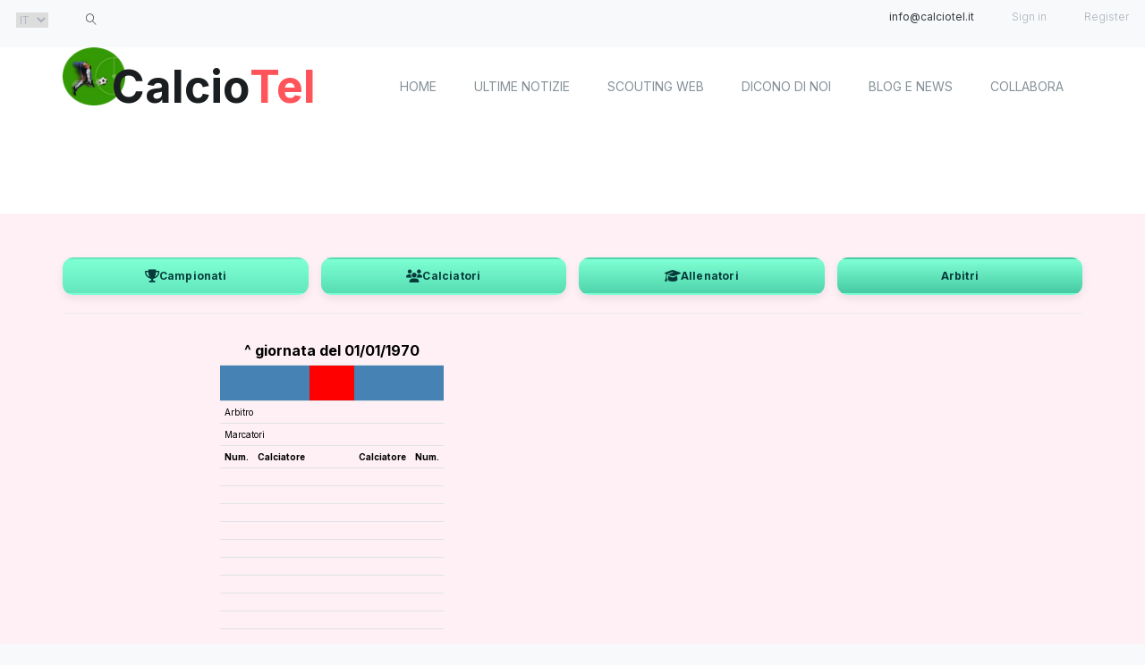

--- FILE ---
content_type: text/html; charset=UTF-8
request_url: https://www.calciotel.it/tabellino-partita/3822/juventus-sampdoria
body_size: 4732
content:

<!doctype html>
<html class="no-js" lang="en">

    <head>
	<base href="https://www.calciotel.it/">
        <!-- meta data -->
        <meta charset="utf-8">
        <meta http-equiv="X-UA-Compatible" content="IE=edge">
        <meta name="viewport" content="width=device-width, initial-scale=1">
		
        <!-- The above 3 meta tags *must* come first in the head; any other head content must come *after* these tags -->
		<link href="https://fonts.googleapis.com/css2?family=Inter:wght@300;400;600;700&display=swap" rel="stylesheet">
        <!--font-family-->
		<link href="https://fonts.googleapis.com/css?family=Poppins:100,100i,200,200i,300,300i,400,400i,500,500i,600,600i,700,700i,800,800i,900,900i" rel="stylesheet">
        
        <!-- title of site -->
   <!-- Titolo SEO -->

 <title>Tabellino gara  -  - campionato seria a stagione 2025/2026 </title>
<!-- Meta Description (max 160 caratteri consigliati) -->
 <meta name="description" content="Dettaglio del tabellino della gara  del campionato $seria a  2025/2026 formazioni, sostituzioni, marcatori e note della gara">

<!-- Keywords (opzionale ma spesso ignorato dai motori di ricerca moderni) -->
<meta name="keywords" content="calcio, classifiche, tebellini, arbitri, allenatori, serie A, serie B, serie C, serie D, under 17, primavera, under 20, under 19, under 18, database calcio, statistiche calcio, risultati calcio" />
<link rel="canonical" href="https://www.calciotel.it/tabellino-partita/3822/juventus-sampdoria"><!-- Autore del sito -->
<meta name="author" content="Calciotel" />

<!-- Open Graph (Facebook, LinkedIn, etc.) -->
<meta property="og:title" content="Database Calcio Italiano ed Europeo" />
<meta property="og:description" content="Dati e statistiche complete dal 1994: Serie A, B, C, D e giovanili. Uno strumento per appassionati e analisti del calcio." />
<meta property="og:type" content="website" />
<meta property="og:url" content="https://www.calciotel.it/" />
<meta property="og:image" content="https://www.calciotel.it/immagine-anteprima.jpg" />

<!-- Twitter Card -->
<meta name="twitter:card" content="summary_large_image" />
<meta name="twitter:title" content="Database Calcio Italiano ed Europeo" />
<meta name="twitter:description" content="Statistiche e risultati dal 1994: Serie A-D, Under 17 e campionati giovanili." />
<meta name="twitter:image" content="https://www.calciotel.it/immagine-anteprima.jpg" />

	  <!-- For favicon png -->
	  <link rel="shortcut icon" type="image/icon" href="/assets/images/welcome-hero/logocalciotel.png"/>
       
        <!--font-awesome.min.css-->
     <link rel="stylesheet" href="https://cdnjs.cloudflare.com/ajax/libs/font-awesome/6.5.0/css/all.min.css">


        <!--linear icon css-->
		<link rel="stylesheet" href="assets/css/linearicons.css">

		<!--animate.css-->
        <link rel="stylesheet" href="assets/css/animate.css">

		<!--flaticon.css-->
        <link rel="stylesheet" href="assets/css/flaticon.css">

		<!--slick.css-->
        <link rel="stylesheet" href="assets/css/slick.css">
		<link rel="stylesheet" href="assets/css/slick-theme.css">
		
        <!--bootstrap.min.css-->
        <link rel="stylesheet" href="assets/css/bootstrap.min.css">
		
		<!-- bootsnav -->
		<link rel="stylesheet" href="assets/css/bootsnav.css" >	
        
        <!--style.css-->
        <link rel="stylesheet" href="assets/css/style.css">
        
        <!--responsive.css-->
        <link rel="stylesheet" href="assets/css/responsive.css">
        
        <!-- HTML5 shim and Respond.js for IE8 support of HTML5 elements and media queries -->
        <!-- WARNING: Respond.js doesn't work if you view the page via file:// -->
		
        <!--[if lt IE 9]>
			<script src="https://oss.maxcdn.com/html5shiv/3.7.3/html5shiv.min.js"></script>
			<script src="https://oss.maxcdn.com/respond/1.4.2/respond.min.js"></script>
        <![endif]-->

		
<style type="text/css">
 
<!--
td {
	padding: 5px;
}

.gare {
	font-size: 10px;
height: 20px;
        border-bottom: 1px solid black;
}
.marcag {
	font-size: 11px;
}

.dat {
	background-color:= #D8D9D3;
	font-size: 16px;
        font-weight: bold;
text-align: center;
}
.squad {
	background-color: #4682B4;
	font-size: 16px;
        font-weight: bold;
      text-align: center;
padding-top: 10px;
}
.reti {
	background-color: red;
        color: white;
   font-size: 16px;
        font-weight: bold;
height:40px;
padding-top: 10px;
       text-align: center;
}
.sx {
	text-align: left;
	font-size: 10px;
       height: 20px;
}
.dx {
	text-align: right;
	font-size: 10px;
   height: 20px;
}
.nofree {
	text-align: left;
	font-size: 12px;
   height: 25px;
}
.media {
	text-align: center;
	font-size: 12px;
        height: 25px;
      font-weight: bold;
}

-->
 </style>		
		
		
		

<script async src="https://www.googletagmanager.com/gtag/js?id=G-7KV3T2TVT2"></script>
<script>
  window.dataLayer = window.dataLayer || [];
  function gtag(){dataLayer.push(arguments);}
  gtag('js', new Date());

  gtag('config', 'G-7KV3T2TVT2');
</script>		
		
    </head>
	
	<body>

				<!--[if lte IE 9]>
            <p class="browserupgrade">You are using an <strong>outdated</strong> browser. Please <a href="https://browsehappy.com/">upgrade your browser</a> to improve your experience and security.</p>
        <![endif]-->
		
		<!--header-top start -->
		<header id="header-top" class="header-top">
			<ul>
				<li>
					<div class="header-top-left">
						<ul>
							<li class="select-opt">
								<select name="language" id="language">
									<option value="default">IT</option>
									<option value="English">EN</option>
									<option value="France">FR</option>
								</select>
							</li>
							
							<li class="select-opt">
								<a href="#"><span class="lnr lnr-magnifier"></span></a>
							</li>
						</ul>
					</div>
				</li>
				<li class="head-responsive-right pull-right">
					<div class="header-top-right">
						<ul>
							<li class="header-top-contact">
								info@calciotel.it
							</li>
							
							
						<li class="header-top-contact">
		<a href="#" id="openLogin">Sign in</a>
	</li>
	<li class="header-top-contact">
		<a href="register.php">Register</a>
	</li>
							
							
						</ul>
					</div>
				</li>
			</ul>
					
		</header><!--/.header-top-->
		<!--header-top end -->

		<!-- top-area Start -->
		<section class="top-area">
			<div class="header-area">
				<!-- Start Navigation -->
			    <nav class="navbar navbar-default bootsnav  navbar-sticky navbar-scrollspy"  data-minus-value-desktop="70" data-minus-value-mobile="55" data-speed="1000">

			        <div class="container">

			            <!-- Start Header Navigation -->
			            <div class="navbar-header">
						<img src="assets/images/welcome-hero/logocalciotel.png" >
			                <button type="button" class="navbar-toggle" data-toggle="collapse" data-target="#navbar-menu">
			                    <i class="fa fa-bars"></i>
			                </button>
							<a class="navbar-brand" href="index.php">Calcio<span>Tel</span></a>

			            </div><!--/.navbar-header-->
			            <!-- End Header Navigation -->
						<div class="collapse navbar-collapse menu-ui-design" id="navbar-menu">
			                <ul class="nav navbar-nav navbar-right" data-in="fadeInDown" data-out="fadeOutUp">
								<li><a href="/index.php">home</a></li>
								<li><a href="/ultimenotizie.php">Ultime notizie</a></li>
			                    <li class="scroll"><a href="#scouting">Scouting Web</a></li>
								<li class="scroll"><a href="#credits">Dicono di noi</a></li>
			                    <li class="scroll"><a href="#blog">Blog e News</a></li>
								<li class="scroll"><a href="#contact">Collabora</a></li>
			        
			                </ul><!--/.nav -->
			            </div><!-- /.navbar-collapse -->			            <!-- Collect the nav links, forms, and other content for toggling -->

<script async src="https://pagead2.googlesyndication.com/pagead/js/adsbygoogle.js?client=ca-pub-6588088949119879"
     crossorigin="anonymous"></script>
<div class="ad-container-desktop">						
<!-- Calciotel 2025 campionato 728x90 -->
<ins class="adsbygoogle"
     style="display:inline-block;width:728px;height:90px"
     data-ad-client="ca-pub-6588088949119879"
     data-ad-slot="5557809373"></ins>
<script>
     (adsbygoogle = window.adsbygoogle || []).push({});
</script>
</div>						
						
						
<div class="ad-container-mobile">
<!-- Banner Mobile -->
<ins class="adsbygoogle"
     style="display:inline-block;width:320px;height:100px"
     data-ad-client="ca-pub-6588088949119879"
     data-ad-slot="5157074121"></ins>
<script>
     (adsbygoogle = window.adsbygoogle || []).push({});
</script>
</div>						
						
			        </div><!--/.container-->
			    </nav><!--/nav-->
			    <!-- End Navigation -->
			</div><!--/.header-area-->
		    <div class="clearfix"></div>

		</section><!-- /.top-area-->	

		<!--welcome-hero start -->
		
		<section id="home" class="welcome-heros">
		
		<div class="container">
			<div class="welcome-hero-txt">
					

					
					
<div class="cta-grid">
  <a class="cta-btn cta-campionati" href="/campionati/">
    <i class="fa fa-trophy" aria-hidden="true"></i> Campionati
  </a>
  <a class="cta-btn cta-calciatori" href="/calciatori/">
    <i class="fa fa-users" aria-hidden="true"></i> Calciatori
  </a>
  <a class="cta-btn cta-allenatori" href="/allenatori/A">
    <i class="fa fa-graduation-cap" aria-hidden="true"></i> Allenatori
  </a>
  <a class="cta-btn cta-arbitri" href="/arbitri/">
    <i class="fa fa-whistle" aria-hidden="true"></i> Arbitri
  </a>
</div>
<hr>
	</div>
			
			
			
			<div class="sidebar-sx">
				
				
				
	<script async src="https://pagead2.googlesyndication.com/pagead/js/adsbygoogle.js?client=ca-pub-6588088949119879"
     crossorigin="anonymous"></script>
<!-- bancadati laterale -->
<ins class="adsbygoogle"
     style="display:block"
     data-ad-client="ca-pub-6588088949119879"
     data-ad-slot="2851485194"
     data-ad-format="auto"
     data-full-width-responsive="true"></ins>
<script>
     (adsbygoogle = window.adsbygoogle || []).push({});
</script>			
				
				
				
				
			<br>
			</div>
			
					
			<div class="contenuto-cn">
			
<div class="tabellino">
	
<table><tr><td  class='dat' colspan=6'> ^ giornata del 01/01/1970 </td></tr><tr><td colspan=2 class='squad' width=40%> </td><td class='reti' width=10%> </td><td class='reti' width=10%> </td><td colspan=2 class='squad' width=40%> </td></tr><tr><td colspan=6 style='text-align: left; '>Arbitro <b></b> </td></tr><tr><td colspan=6 style='text-align: left; '>Marcatori <b></b> </td></tr><tr style='border-bottom-style: solid; border-bottom-width: thin;' class='media'><td class='sx'>Num.</td><td class='sx'>Calciatore</td><td></td><td></td><td class='dx'>Calciatore</td><td class='dx'>Num.</td></tr><tr style='border-bottom-style: solid; border-bottom-width: thin;'><td>  </td><td class='sx'> <a href='/calciatore//'> </a></td><td> </td> </td><td> </td><td class='dx'><a href='/calciatore//'> </a> </td> <td class='dx'>  </td></tr><tr style='border-bottom-style: solid; border-bottom-width: thin;'><td>  </td><td class='sx'> <a href='/calciatore//'> </a></td><td> </td> </td><td> </td><td class='dx'><a href='/calciatore//'> </a> </td> <td class='dx'>  </td></tr><tr style='border-bottom-style: solid; border-bottom-width: thin;'><td>  </td><td class='sx'> <a href='/calciatore//'> </a></td><td> </td> </td><td> </td><td class='dx'><a href='/calciatore//'> </a> </td> <td class='dx'>  </td></tr><tr style='border-bottom-style: solid; border-bottom-width: thin;'><td>  </td><td class='sx'> <a href='/calciatore//'> </a></td><td> </td> </td><td> </td><td class='dx'><a href='/calciatore//'> </a> </td> <td class='dx'>  </td></tr><tr style='border-bottom-style: solid; border-bottom-width: thin;'><td>  </td><td class='sx'> <a href='/calciatore//'> </a></td><td> </td> </td><td> </td><td class='dx'><a href='/calciatore//'> </a> </td> <td class='dx'>  </td></tr><tr style='border-bottom-style: solid; border-bottom-width: thin;'><td>  </td><td class='sx'> <a href='/calciatore//'> </a></td><td> </td> </td><td> </td><td class='dx'><a href='/calciatore//'> </a> </td> <td class='dx'>  </td></tr><tr style='border-bottom-style: solid; border-bottom-width: thin;'><td>  </td><td class='sx'> <a href='/calciatore//'> </a></td><td> </td> </td><td> </td><td class='dx'><a href='/calciatore//'> </a> </td> <td class='dx'>  </td></tr><tr style='border-bottom-style: solid; border-bottom-width: thin;'><td>  </td><td class='sx'> <a href='/calciatore//'> </a></td><td> </td> </td><td> </td><td class='dx'><a href='/calciatore//'> </a> </td> <td class='dx'>  </td></tr><tr style='border-bottom-style: solid; border-bottom-width: thin;'><td>  </td><td class='sx'> <a href='/calciatore//'> </a></td><td> </td> </td><td> </td><td class='dx'><a href='/calciatore//'> </a> </td> <td class='dx'>  </td></tr><tr style='border-bottom-style: solid; border-bottom-width: thin;'><td>  </td><td class='sx'> <a href='/calciatore//'> </a></td><td> </td> </td><td> </td><td class='dx'><a href='/calciatore//'> </a> </td> <td class='dx'>  </td></tr><tr style='border-bottom-style: solid; border-bottom-width: thin;'><td>  </td><td class='sx'> <a href='/calciatore//'> </a></td><td> </td> </td><td> </td><td class='dx'><a href='/calciatore//'> </a> </td> <td class='dx'>  </td></tr><tr ><td colspan=3><u>A disposizione</u></td><td colspan=3 class='dx'><u>A disposizione</u></td></tr><tr style='border-bottom-style: solid; border-bottom-width: thin;'><td>  </td><td class='sx'> <a href='/calciatore//'> </a></td><td> </td> </td><td> </td><td class='dx'><a href='/calciatore//'> </a> </td> <td class='dx'>  </td></tr><tr style='border-bottom-style: solid; border-bottom-width: thin;'><td>  </td><td class='sx'> <a href='/calciatore//'> </a></td><td> </td> </td><td> </td><td class='dx'><a href='/calciatore//'> </a> </td> <td class='dx'>  </td></tr><tr style='border-bottom-style: solid; border-bottom-width: thin;'><td>  </td><td class='sx'> <a href='/calciatore//'> </a></td><td> </td> </td><td> </td><td class='dx'><a href='/calciatore//'> </a> </td> <td class='dx'>  </td></tr><tr style='border-bottom-style: solid; border-bottom-width: thin;'><td>  </td><td class='sx'> <a href='/calciatore//'> </a></td><td> </td> </td><td> </td><td class='dx'><a href='/calciatore//'> </a> </td> <td class='dx'>  </td></tr><tr style='border-bottom-style: solid; border-bottom-width: thin;'><td>  </td><td class='sx'> <a href='/calciatore//'> </a></td><td> </td> </td><td> </td><td class='dx'><a href='/calciatore//'> </a> </td> <td class='dx'>  </td></tr><tr style='border-bottom-style: solid; border-bottom-width: thin;'><td>  </td><td class='sx'> <a href='/calciatore//'> </a></td><td> </td> </td><td> </td><td class='dx'><a href='/calciatore//'> </a> </td> <td class='dx'>  </td></tr><tr style='border-bottom-style: solid; border-bottom-width: thin;'><td>  </td><td class='sx'> <a href='/calciatore//'> </a></td><td> </td> </td><td> </td><td class='dx'><a href='/calciatore//'> </a> </td> <td class='dx'>  </td></tr><tr><td colspan=4 style='text-align: left; border-top-style: solid; border-top-width: thin;'><b>All. </b></td><td colspan=4 style='text-align: right; border-top-style: solid; border-top-width: thin; '><b>All. </b></td></tr></table><br>	
	
				
				
				
</div>
				
				
	

	


			

				

			
			
			
			
</div>
	
			

				
			
			
			</div>
		</section><!--/.welcome-hero-->
		<!--welcome-hero end -->

				
				
				
				
				<!--footer start-->
		<footer id="footer"  class="footer">
			<div class="container">
				<div class="hm-footer-copyright">
					<div class="row">
						<div class="col-sm-5">
							<p>
								&copy;copyright. Banca dati Calciotel by <a href="https://www.calciotel.it/">Calciotel </a>
							</p><!--/p-->
						</div>
						
						<div class="col-sm-7">
							<div class="footer-social">
								<a href="https://www.facebook.com/calciotel"><i class="fab fa-facebook"></i></a>	
								<a href="https://x.com/calciotel"><i class="fab fa-x-twitter"></i></a>
								<a href="#"><i class="fab fa-linkedin"></i></a>
								<a href="#"><i class="fab fa-instagram"></i></a>
							</div>
						</div>
					</div>
					
				</div><!--/.hm-footer-copyright-->
			</div><!--/.container-->

			<div id="scroll-Top">
				<div class="return-to-top">
					<i class="fa fa-angle-up " id="scroll-top" data-toggle="tooltip" data-placement="top" title="" data-original-title="Back to Top" aria-hidden="true"></i>
				</div>
				
			</div><!--/.scroll-Top-->
			
        </footer><!--/.footer-->
		<!--footer end-->		<!--footer end-->
		
		<!-- Include all js compiled plugins (below), or include individual files as needed -->

		<script src="assets/js/jquery.js"></script>
        
        <!--modernizr.min.js-->
        <script src="https://cdnjs.cloudflare.com/ajax/libs/modernizr/2.8.3/modernizr.min.js"></script>
		
		<!--bootstrap.min.js-->
        <script src="assets/js/bootstrap.min.js"></script>
		
		<!-- bootsnav js -->
		<script src="assets/js/bootsnav.js"></script>

        <!--feather.min.js-->
        <script  src="assets/js/feather.min.js"></script>

        <!-- counter js -->
		<script src="assets/js/jquery.counterup.min.js"></script>
		<script src="assets/js/waypoints.min.js"></script>

        <!--slick.min.js-->
        <script src="assets/js/slick.min.js"></script>

		<script src="https://cdnjs.cloudflare.com/ajax/libs/jquery-easing/1.4.1/jquery.easing.min.js"></script>
		     
        <!--Custom JS-->
        <script src="assets/js/custom.js"></script>
     
<div id="loginModal" class="modal">
  <div class="modal-content">
    <span class="close">&times;</span>
    <h3>Accedi al tuo account</h3>
    <form method="POST" action="login.php">
      <label for="username">Username o Email</label>
      <input type="text" name="username" required>

      <label for="password">Password</label>
      <input type="password" name="password" required>

      <button type="submit">Accedi</button>
    </form>
  </div>
</div>		
		
		
		<script>
document.addEventListener("DOMContentLoaded", function () {
  const modal = document.getElementById("loginModal");
  const openLogin = document.getElementById("openLogin");
  const closeBtn = modal.querySelector(".close");

  if (openLogin && modal) {
    openLogin.addEventListener("click", function (e) {
      e.preventDefault();
      modal.style.display = "block";
    });

    closeBtn.addEventListener("click", function () {
      modal.style.display = "none";
    });

    window.addEventListener("click", function (event) {
      if (event.target === modal) {
        modal.style.display = "none";
      }
    });
  }
});
</script>
		
		
    </body>
	
</html>



--- FILE ---
content_type: text/html; charset=utf-8
request_url: https://www.google.com/recaptcha/api2/aframe
body_size: 266
content:
<!DOCTYPE HTML><html><head><meta http-equiv="content-type" content="text/html; charset=UTF-8"></head><body><script nonce="9JjISK0Gw7nclba4AbC1AQ">/** Anti-fraud and anti-abuse applications only. See google.com/recaptcha */ try{var clients={'sodar':'https://pagead2.googlesyndication.com/pagead/sodar?'};window.addEventListener("message",function(a){try{if(a.source===window.parent){var b=JSON.parse(a.data);var c=clients[b['id']];if(c){var d=document.createElement('img');d.src=c+b['params']+'&rc='+(localStorage.getItem("rc::a")?sessionStorage.getItem("rc::b"):"");window.document.body.appendChild(d);sessionStorage.setItem("rc::e",parseInt(sessionStorage.getItem("rc::e")||0)+1);localStorage.setItem("rc::h",'1762671882893');}}}catch(b){}});window.parent.postMessage("_grecaptcha_ready", "*");}catch(b){}</script></body></html>